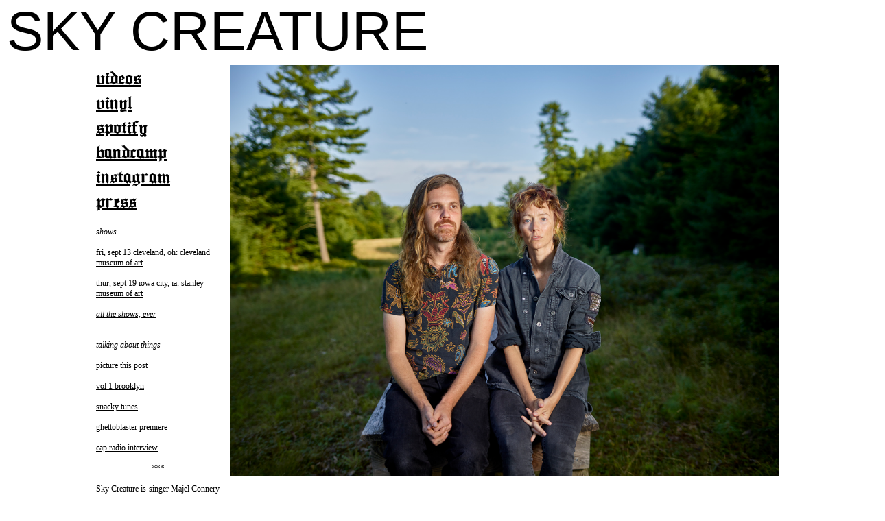

--- FILE ---
content_type: text/html; charset=UTF-8
request_url: https://skycreature.nyc/
body_size: 2497
content:
<!DOCTYPE html>
<!DOCTYPE html>
<html>
	<head>
		<meta name="description" content="Sky Creature is a Rockaway Beach,New York City Post Punk Celestial band featuring Majel Connery and Matt Walsh of The Forms. Bear Mountain and Childworld EP">
		<link rel="icon" type="image/x-icon" href="https://zap.skycreature.nyc/site-assets/favicon.ico">
		<title>SKY CREATURE</title>
		<style>
			body {
				margin: 0px;
				padding: 0px;
				font-size: 12px;
				/* background-image: url("https://zap.skycreature.nyc/site-assets/vid12b.png"); */
				/* background-image: url("sky-gray-2.svg"); */
			}

			@font-face {
			    font-family: Ancient;
			    src: url('https://zap.skycreature.nyc/ancient.ttf');
			}

			#container {
				text-align: center;
				width:  1000px;
				font-size: 20px;
				font-family: Futura;
				padding: 0px;
				margin:  auto;
			}

			.ancient {
				font-family: Ancient;
			}

			.big {
				font-size: 36px;
			}

			.huge {
				font-size: 60px;
			}

			.medium {
				font-size: 20px;
			}

			.small 
			{
				font-size: 12px;
				font-family: Futura;
			}

			#infopage {
				text-align: left;
			}

			#infopage .medium {
				margin-bottom: 20px;
			}

			#infopage .small {
				margin-bottom: 20px;
			}

			#actualContent 
			{
				width: 800px;
				margin: auto;
				padding: 0px;
				margin: auto;
				position:  relative;
				display: inline-block;
				margin-left: 10px;
			}

			.center {
				width: 800px;
				margin: auto;
				text-align: center;
			}

			a:link, a:visited 
			{
			  color: black;
			  background-color: transparent;
			  text-decoration: underline;
			}

			#linkbox 
			{
				text-align: left;
				font-family: Ancient;
				width:180px;
				font-size: 30px;
				float: left;
				position:  relative;
			}

			#topbanner 
			{
				width:100%; 
				height: 95px; 
				font-family: Arial, Helvetica; 
				font-size: 80px; 
				margin-left: 10px;
			}
		</style>
	<body id="body">
		<div id="topbanner">
			<a href="https://skycreature.nyc" style="text-decoration:none;">SKY CREATURE</a>
		</div>
		<div style="clear:both;"></div>
		<div id="container">
			<div id="linkbox">		
				<a href="https://www.youtube.com/skycreature" target="_blank">videos</a><br>
<a href="https://openocean.limitedrun.com/products/725216-sky-creature-bear-mountain-childworld-eps" target="_blank">vinyl</a><br>
<a href="https://open.spotify.com/artist/3cHQH72bhdrOQ7e84Gzasg" target="_blank">spotify</a><br>
<a href="https://skycreaturenyc.bandcamp.com/" target="_blank">bandcamp</a><br>
<a href="https://www.instagram.com/skycreaturenyc" target="_blank">instagram</a><br>
<a href="http://riotactmedia.com/roster/sky-creature-2/" target="_blank">press</a><br>

<div class="small" style="margin-top:20px;">
	<div id="shows-sidebar">
		<i>shows</i><br><br>
		fri, sept 13 cleveland, oh: <a href="https://www.clevelandart.org/events/sky-creature-tony-orrico">cleveland museum of art<a/><br><br>
		thur, sept 19 iowa city, ia: <a href="hhttps://stanleymuseum.uiowa.edu/">stanley museum of art<a/><br><br>
		<!--
		sun, aug 20 catskill, NY : <a href="https://www.theavalonlounge.com/show-calendar/cinema-cinema-sky-creature-midnight-dental">avalon lounge<a/><br><br>
		wed, aug 30 berkeley, CA : <a href="https://bampfa.org/event/full-sky-creature">BAMPFA Full Moon Series</a><br><br>
		thurs, aug 31 san francisco, CA : <a href="https://www.exploratorium.edu/visit/calendar/after-dark-discover-wonder">The Exploratorium After Dark</a><br><br>
		sat, sept 2 half moon bay, CA : <a href="https://www.viewcy.com/promote/artistmigration/sky_creature">Piano Palace</a><br><br> 
		sat, sept 23 hastings-on-hudson, NY : <a href="https://www.eventbrite.com/e/riverarts-presents-sky-creature-tickets-673197290217?aff=ebdssbehomepeforyou&fbclid=IwAR0y8J9AkqbvBL3a8FSFlguwuTN6XUUCmR5FheZJjn1-Yr8_Umcki54fZgg">RiverArts</a><br><br>
		-->
		<a href="https://skycreature.nyc/shows"><i>all the shows, ever</i></a>
		<br><br>
	</div>

	<br><i>talking about things</i><br><br>
	<a href="https://www.picturethispost.com/sky-creature-interview/" target="_blank">picture this post</a><br><br>
	<a href="https://vol1brooklyn.com/2022/06/01/what-if-enya-were-in-minor-threat-an-interview-with-sky-creature/" target="_blank">vol 1 brooklyn</a><br><br>
	<a href="https://snacky-tunes.simplecast.com/episodes/jess-damuck-salad-freak-and-sky-creature-live-DhzZPB4P" target="_blank">snacky tunes</a><br><br>
	<a href="https://ghettoblastermagazine.com/features/album-reviews/new-music-friday-roll-out-06-03-22/
https://ghettoblastermagazine.com/features/album-reviews/new-music-friday-roll-out-06-03-22/" target="_blank">ghettoblaster premiere</a><br><br>
	<a href="https://www.capradio.org/articles/2021/11/30/new-york-duo-sky-creature-discuss-their-start-touring-and-shooting-their-new-music-video-on-a-sinking-ship/"  target="_blank">cap radio interview</a>

	<br><br><div style="text-align:center;"><i>***</i></div><br>
	<div style="text-align:justify;">
		Sky Creature is singer Majel Connery and baritone guitarist Matt Walsh. Occupying a space between art music and punk rock, the band's sound elicits comparisons with artists from Kate Bush to Suicide. Walsh toured for over a decade as one half of post-punk duo The Forms, sharing the stage with artists ranging from The National to St. Vincent to Hum. Connery’s solo music has been featured on Radiolab, New Sounds radio, and Live from the Kennedy Center. In the summer of 2022, Sky Creature released their double EP Bear Mountain/Childworld, and toured nationally. They are currently finishing their first LP with Steve Albini. Sky Creature is based in Rockaway Beach, NYC.
	</div>
</div>

			</div>
			<div id="actualContent">
				<img src="https://zap.skycreature.nyc/site-assets/sky-noah.jpg" width="800"/>
<br><br>
<iframe width="800" height="450" src="https://www.youtube.com/embed/iQN_hL7Yruo" title="YouTube video player" frameborder="0" allow="accelerometer; autoplay; clipboard-write; encrypted-media; gyroscope; picture-in-picture" allowfullscreen></iframe>
<br><br>
<iframe width="800" height="450" src="https://www.youtube.com/embed/tVLFlSGgR00" title="YouTube video player" frameborder="0" allow="accelerometer; autoplay; clipboard-write; encrypted-media; gyroscope; picture-in-picture" allowfullscreen></iframe>
<br><br>
<iframe width="800" height="450" src="https://www.youtube.com/embed/CbEmV0ojDS0" title="YouTube video player" frameborder="0" allow="accelerometer; autoplay; clipboard-write; encrypted-media; gyroscope; picture-in-picture" allowfullscreen></iframe>			</div>	
		</div>
		<script>
			window.scrollTo(0, 0);
		</script>
	</body>
</html>